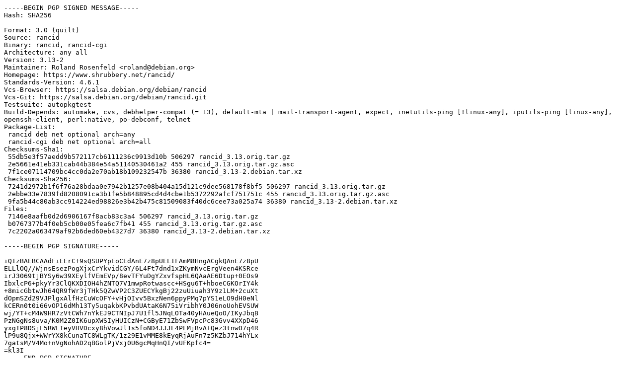

--- FILE ---
content_type: text/prs.lines.tag
request_url: https://deb.debian.org/debian/pool/main/r/rancid/rancid_3.13-2.dsc
body_size: 2019
content:
-----BEGIN PGP SIGNED MESSAGE-----
Hash: SHA256

Format: 3.0 (quilt)
Source: rancid
Binary: rancid, rancid-cgi
Architecture: any all
Version: 3.13-2
Maintainer: Roland Rosenfeld <roland@debian.org>
Homepage: https://www.shrubbery.net/rancid/
Standards-Version: 4.6.1
Vcs-Browser: https://salsa.debian.org/debian/rancid
Vcs-Git: https://salsa.debian.org/debian/rancid.git
Testsuite: autopkgtest
Build-Depends: automake, cvs, debhelper-compat (= 13), default-mta | mail-transport-agent, expect, inetutils-ping [!linux-any], iputils-ping [linux-any], openssh-client, perl:native, po-debconf, telnet
Package-List:
 rancid deb net optional arch=any
 rancid-cgi deb net optional arch=all
Checksums-Sha1:
 55db5e3f57aedd9b572117cb6111236c9913d10b 506297 rancid_3.13.orig.tar.gz
 2e5661e41eb331cab44b384e54a51140530461a2 455 rancid_3.13.orig.tar.gz.asc
 7f1ce07114709bc4cc0da2e70ab18b109232547b 36380 rancid_3.13-2.debian.tar.xz
Checksums-Sha256:
 7241d2972b1f6f76a28bdaa0e7942b1257e08b404a15d121c9dee568178f8bf5 506297 rancid_3.13.orig.tar.gz
 2ebbe33e7839fd8208091ca3b1fe5b848895cd4d4cbe1b5372292afcf751751c 455 rancid_3.13.orig.tar.gz.asc
 9fa5b44c80ab3cc914224ed98826e3b42b475c81509083f40dc6cee73a025a74 36380 rancid_3.13-2.debian.tar.xz
Files:
 7146e8aafb0d2d6906167f8acb83c3a4 506297 rancid_3.13.orig.tar.gz
 b0767377b4f0eb5cb00e05fea6c7fb41 455 rancid_3.13.orig.tar.gz.asc
 7c2202a063479af92b6ded60eb4327d7 36380 rancid_3.13-2.debian.tar.xz

-----BEGIN PGP SIGNATURE-----

iQIzBAEBCAAdFiEErC+9sQSUPYpEoCEdAnE7z8pUELIFAmM8HngACgkQAnE7z8pU
ELLlOQ//WjnsEsezPogXjxCrYkvidCGY/6L4Ft7dnd1xZKymNvcErgVeen4KSRce
irJ3069tjBYSy6w39XEylfVEmEVp/8evTFYuDgYZxvfspHL6QAaAE6Dtup+0EOs9
IbxlcP6+pkyYr3ClQKXDIOH4hZNTQ7V1mwpRotwascc+HSgu6T+hboeCGKOrIY4k
+8micGbtwJh64QR9fWr3jTHk5QZwVP2C3ZUECYkgBj22zuUiuah3Y9z1LM+2cuXt
dOpmSZd29VJPlgxAlfHzCuWcOFY+vHjOIvv5BxzNen6ppyPMq7pYS1eLO9dH0eNl
kCERn0t0i66vOP16dMh13Ty5uqakbKPvbdUAtaK6N75iVribhY0J06noUohEVSUW
wj/YT+cM4W9HR7zVtCWh7nYkEJ9CTNIpJ7U1fl5JNqLOTa40yHAueQoO/IKyJbqB
PzNGgNs8uva/K0M2Z0IK6upXWSIyHUICzN+CGByE71ZbSwFVpcPc83Gvv4XXpD46
yxgIP8DSjL5RWLIeyVHVDcxy8hVowJl1s5foND4JJJL4PLMjBvA+Qez3tnwO7q4R
lP9u8Qjx+WWrYX8kCunaTC8WLgTK/1z29E1vMME8kEyqRjAuFn7z5KZbJ714hYLx
7gatsM/V4Mo+nVgNohAD2qBGolPjVxj0U6gcMqHnQI/vUFKpfc4=
=kl3I
-----END PGP SIGNATURE-----
